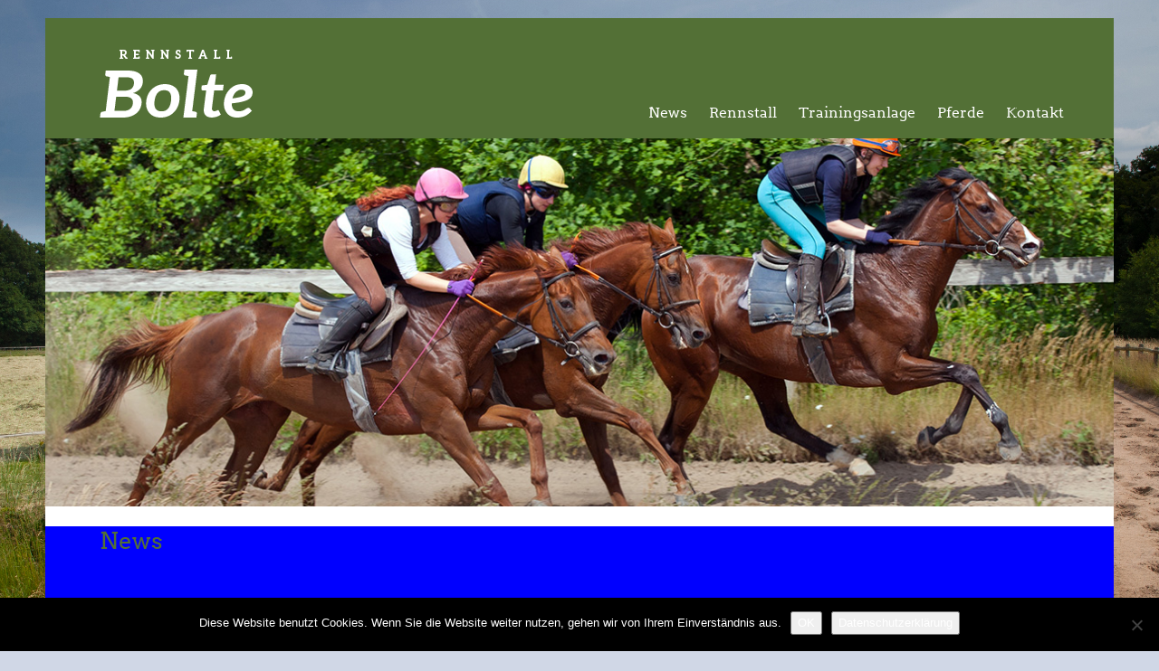

--- FILE ---
content_type: text/css
request_url: https://rennstall-bolte.de/wp-content/themes/Bolte1/style.css
body_size: 15146
content:

/*
Theme Name: Bolte
Theme URI: rennstall-bolte.de
Description: Custom Theme for Rennstall Bolte
Version: 1.0
Author: Marco Heckler
Author URI: hcklr.de
*/
#wpadminbar {
display: none !important;
}

.grid,
.unit {
  -webkit-box-sizing: border-box;
  -moz-box-sizing: border-box;
  box-sizing: border-box;
}

/* Set up some rules to govern the grid */
.grid {
  display: block;
  clear: both;
}
.grid .unit {
  float: left;
  width: 100%;
  padding: 10px;
}

/* Google Fonts: arvo-regular - latin */
@font-face {
  font-family: 'Arvo';
  font-style: normal;
  font-weight: 400;
  src: url('../Bolte1/fonts//arvo-v10-latin-regular.eot'); /* IE9 Compat Modes */
  src: local('Arvo'),
       url('../Bolte1/fonts/arvo-v10-latin-regular.eot?#iefix') format('embedded-opentype'), /* IE6-IE8 */
       url('../Bolte1/fonts/arvo-v10-latin-regular.woff2') format('woff2'), /* Super Modern Browsers */
       url('../Bolte1/fonts/arvo-v10-latin-regular.woff') format('woff'), /* Modern Browsers */
       url('../Bolte1/fonts/arvo-v10-latin-regular.ttf') format('truetype'), /* Safari, Android, iOS */
       url('../Bolte1/fonts/arvo-v10-latin-regular.svg#Arvo') format('svg'); /* Legacy iOS */
}
/* arvo-700 - latin */
@font-face {
  font-family: 'Arvo';
  font-style: normal;
  font-weight: 700;
  src: url('../Bolte1/fonts/arvo-v10-latin-700.eot'); /* IE9 Compat Modes */
  src: local('Arvo Bold'), local('Arvo-Bold'),
       url('../Bolte1/fonts/arvo-v10-latin-700.eot?#iefix') format('embedded-opentype'), /* IE6-IE8 */
       url('../Bolte1/fonts/arvo-v10-latin-700.woff2') format('woff2'), /* Super Modern Browsers */
       url('../Bolte1/fonts/arvo-v10-latin-700.woff') format('woff'), /* Modern Browsers */
       url('../Bolte1/fonts/arvo-v10-latin-700.ttf') format('truetype'), /* Safari, Android, iOS */
       url('../Bolte1/fonts/arvo-v10-latin-700.svg#Arvo') format('svg'); /* Legacy iOS */
}

/* Google Fonts: open-sans-300 - latin */
@font-face {
  font-family: 'Open Sans';
  font-style: normal;
  font-weight: 300;
  src: url('../Bolte1/fonts/open-sans-v15-latin-300.eot'); /* IE9 Compat Modes */
  src: local('Open Sans Light'), local('OpenSans-Light'),
       url('../Bolte1/fonts/open-sans-v15-latin-300.eot?#iefix') format('embedded-opentype'), /* IE6-IE8 */
       url('../Bolte1/fonts/open-sans-v15-latin-300.woff2') format('woff2'), /* Super Modern Browsers */
       url('../Bolte1/fonts/open-sans-v15-latin-300.woff') format('woff'), /* Modern Browsers */
       url('../Bolte1/fonts/open-sans-v15-latin-300.ttf') format('truetype'), /* Safari, Android, iOS */
       url('../Bolte1/fonts/open-sans-v15-latin-300.svg#OpenSans') format('svg'); /* Legacy iOS */
}
/* open-sans-300italic - latin */
@font-face {
  font-family: 'Open Sans';
  font-style: italic;
  font-weight: 300;
  src: url('../Bolte1/fonts/open-sans-v15-latin-300italic.eot'); /* IE9 Compat Modes */
  src: local('Open Sans Light Italic'), local('OpenSans-LightItalic'),
       url('../Bolte1/fonts/open-sans-v15-latin-300italic.eot?#iefix') format('embedded-opentype'), /* IE6-IE8 */
       url('../Bolte1/fonts/open-sans-v15-latin-300italic.woff2') format('woff2'), /* Super Modern Browsers */
       url('../Bolte1/fonts/open-sans-v15-latin-300italic.woff') format('woff'), /* Modern Browsers */
       url('../Bolte1/fonts/open-sans-v15-latin-300italic.ttf') format('truetype'), /* Safari, Android, iOS */
       url('../Bolte1/fonts/open-sans-v15-latin-300italic.svg#OpenSans') format('svg'); /* Legacy iOS */
}
/* open-sans-regular - latin */
@font-face {
  font-family: 'Open Sans';
  font-style: normal;
  font-weight: 400;
  src: url('../Bolte1/fonts/open-sans-v15-latin-regular.eot'); /* IE9 Compat Modes */
  src: local('Open Sans Regular'), local('OpenSans-Regular'),
       url('../Bolte1/fonts/open-sans-v15-latin-regular.eot?#iefix') format('embedded-opentype'), /* IE6-IE8 */
       url('../Bolte1/fonts/open-sans-v15-latin-regular.woff2') format('woff2'), /* Super Modern Browsers */
       url('../Bolte1/fonts/open-sans-v15-latin-regular.woff') format('woff'), /* Modern Browsers */
       url('../Bolte1/fonts/open-sans-v15-latin-regular.ttf') format('truetype'), /* Safari, Android, iOS */
       url('../Bolte1/fonts/open-sans-v15-latin-regular.svg#OpenSans') format('svg'); /* Legacy iOS */
}
/* open-sans-600 - latin */
@font-face {
  font-family: 'Open Sans';
  font-style: normal;
  font-weight: 600;
  src: url('../Bolte1/fonts/open-sans-v15-latin-600.eot'); /* IE9 Compat Modes */
  src: local('Open Sans SemiBold'), local('OpenSans-SemiBold'),
       url('../Bolte1/fonts/open-sans-v15-latin-600.eot?#iefix') format('embedded-opentype'), /* IE6-IE8 */
       url('../Bolte1/fonts/open-sans-v15-latin-600.woff2') format('woff2'), /* Super Modern Browsers */
       url('../Bolte1/fonts/open-sans-v15-latin-600.woff') format('woff'), /* Modern Browsers */
       url('../Bolte1/fonts/open-sans-v15-latin-600.ttf') format('truetype'), /* Safari, Android, iOS */
       url('../Bolte1/fonts/open-sans-v15-latin-600.svg#OpenSans') format('svg'); /* Legacy iOS */
}
/* open-sans-600italic - latin */
@font-face {
  font-family: 'Open Sans';
  font-style: italic;
  font-weight: 600;
  src: url('../Bolte1/fonts/open-sans-v15-latin-600italic.eot'); /* IE9 Compat Modes */
  src: local('Open Sans SemiBold Italic'), local('OpenSans-SemiBoldItalic'),
       url('../Bolte1/fonts/open-sans-v15-latin-600italic.eot?#iefix') format('embedded-opentype'), /* IE6-IE8 */
       url('../Bolte1/fonts/open-sans-v15-latin-600italic.woff2') format('woff2'), /* Super Modern Browsers */
       url('../Bolte1/fonts/open-sans-v15-latin-600italic.woff') format('woff'), /* Modern Browsers */
       url('../Bolte1/fonts/open-sans-v15-latin-600italic.ttf') format('truetype'), /* Safari, Android, iOS */
       url('../Bolte1/fonts/open-sans-v15-latin-600italic.svg#OpenSans') format('svg'); /* Legacy iOS */
}
/* open-sans-700 - latin */
@font-face {
  font-family: 'Open Sans';
  font-style: normal;
  font-weight: 700;
  src: url('../Bolte1/fonts/open-sans-v15-latin-700.eot'); /* IE9 Compat Modes */
  src: local('Open Sans Bold'), local('OpenSans-Bold'),
       url('../Bolte1/fonts/open-sans-v15-latin-700.eot?#iefix') format('embedded-opentype'), /* IE6-IE8 */
       url('../Bolte1/fonts/open-sans-v15-latin-700.woff2') format('woff2'), /* Super Modern Browsers */
       url('../Bolte1/fonts/open-sans-v15-latin-700.woff') format('woff'), /* Modern Browsers */
       url('../Bolte1/fonts/open-sans-v15-latin-700.ttf') format('truetype'), /* Safari, Android, iOS */
       url('../Bolte1/fonts/open-sans-v15-latin-700.svg#OpenSans') format('svg'); /* Legacy iOS */
}
/* open-sans-700italic - latin */
@font-face {
  font-family: 'Open Sans';
  font-style: italic;
  font-weight: 700;
  src: url('../Bolte1/fonts/open-sans-v15-latin-700italic.eot'); /* IE9 Compat Modes */
  src: local('Open Sans Bold Italic'), local('OpenSans-BoldItalic'),
       url('../Bolte1/fonts/open-sans-v15-latin-700italic.eot?#iefix') format('embedded-opentype'), /* IE6-IE8 */
       url('../Bolte1/fonts/open-sans-v15-latin-700italic.woff2') format('woff2'), /* Super Modern Browsers */
       url('../Bolte1/fonts/open-sans-v15-latin-700italic.woff') format('woff'), /* Modern Browsers */
       url('../Bolte1/fonts/open-sans-v15-latin-700italic.ttf') format('truetype'), /* Safari, Android, iOS */
       url('../Bolte1/fonts/open-sans-v15-latin-700italic.svg#OpenSans') format('svg'); /* Legacy iOS */
}

/* This ensures the outer gutters are equal to the (doubled) inner gutters. */
.grid .unit:first-child { padding-left: 20px; }
.grid .unit:last-child { padding-right: 20px; }

/* Nested grids already have padding though, so let’s nuke it */
.unit .unit:first-child { padding-left: 0; }
.unit .unit:last-child { padding-right: 0; }
.unit .grid:first-child > .unit { padding-top: 0; }
.unit .grid:last-child > .unit { padding-bottom: 0; }

/* Let people nuke the gutters/padding completely in a couple of ways */
.no-gutters .unit,
.unit.no-gutters {
  padding: 0 !important;
}

/* Wrapping at a maximum width is optional */
.wrap .grid,
.grid.wrap {
  max-width: 978px;
  margin: 0 auto;
    background-color: white;
}

/* Width classes also have shorthand versions numbered as fractions
 * For example: for a grid unit 1/3 (one third) of the parent width,
 * simply apply class="w-1-3" to the element. */
.grid .whole,          .grid .w-1-1 { width: 100%; }
.grid .half,           .grid .w-1-2 { width: 50%; }
.grid .one-third,      .grid .w-1-3 { width: 33.3332%; }
.grid .two-thirds,     .grid .w-2-3 { width: 66.6665%; }
.grid .one-quarter,    .grid .w-1-4 { width: 25%; }
.grid .three-quarters, .grid .w-3-4 { width: 75%; }
.grid .one-fifth,      .grid .w-1-5 { width: 20%; }
.grid .two-fifths,     .grid .w-2-5 { width: 40%; }
.grid .three-fifths,   .grid .w-3-5 { width: 60%; }
.grid .four-fifths,    .grid .w-4-5 { width: 80%; }
.grid .golden-small,   .grid .w-g-s { width: 38.2716%; } /* Golden section: smaller piece */
.grid .golden-large,   .grid .w-g-l { width: 61.7283%; } /* Golden section: larger piece */

/* Clearfix after every .grid */
.grid {
  *zoom: 1;
}
.grid:before, .grid:after {
  display: table;
  content: "";
  line-height: 0;
}
.grid:after {
  clear: both;
}

/* Utility classes */
.align-center { text-align: center; }
.align-left   { text-align: left; }
.align-right  { text-align: right; }
.pull-left    { float: left; }
.pull-right   { float: right; }

/* Responsive Stuff */
@media screen and (max-width: 870px) {
  /* Stack anything that isn’t full-width on smaller screens */
  .grid .unit {
    width: 100% !important;
    padding-left: 20px;
    padding-right: 20px;
  }
  .unit .grid .unit {
    padding-left: 0px;
    padding-right: 0px;
  }
  
.textboxleft img, .textboxright img {max-width: 445px !important; height: auto;}  

  /* Sometimes, you just want to be different on small screens */
  .center-on-mobiles {
    text-align: center !important;
  }
  .hide-on-mobiles {
    display: none !important;
  }
  
  
#full-screen-background-image {
	visibility: hidden !important;
}
  
.logo {
	width: 100% !important;
	text-align: center !important;
	margin: 20px auto 0px auto !important;
}  

.mainnavi {
	width: 100% !important;
	height: auto !important;
	margin: 0px 0px 0px 0px !important;
	text-align: center !important;
	}
	
	
.mainnavi a {text-decoration:none; margin-left: 15px; font-family: 'Arvo', serif !important; font-weight: 400 !important;}	
  
.textboxleft {
padding: 0px 30px 15px 30px !important;
}



.textboxright{
padding: 0px 30px 15px 30px !important;
}  

body {
margin: 0 !important;
}

.beitraghead {padding: 0px 0px 0px 10px !important; }

}


/* Anpassungen für kleine Screens */
@media screen and (max-width: 550px) {

.mainnavi li {
	display: list-item !important;
	}	

.pull-left.logosmall	{
clear: both !important;
width: 100% !important;
text-align: center !important;
padding: 0 0 10px 0 !important;
margin-top: 10px !important;
}

.footertext {
clear: both !important;
text-align: center !important;
}

.textboxleft img, .textboxright img {max-width: 260px !important;  height: auto;} 	
	
}
/* Expand the wrap a bit further on larger screens */
@media screen and (min-width: 1180px) {
  .wider .grid {
    max-width: 1180px;
    margin: 0 auto;
  }
 
.textboxleft img, .textboxright img {max-width: 490px !important; height: auto;}    
  
}

/* Colors */
.green {background-color: #537036;}
.red {background-color: red;}
.yellow {background-color: #eacf3c;}
.grey {background-color: #999;}
.blue {background-color: blue;}
.white {background-color: white;}

/* Bolte */

body {
background-color: #d0d7e6;
font-family: 'Open Sans', sans-serif;
color: #333;
margin: 20px;
}

#full-screen-background-image {
  z-index: -999;
  min-height: 100%;
  min-width: 1024px;
  width: 100%;
  height: auto;
  position: fixed;
  top: 0;
  left: 0;
}

h1 {
font-family: 'Arvo', serif;
font-size: 1.625em;
font-weight: 400;
color: #537036;
}


.logo {
width: 180px;
height: 90px;
margin: 23px 0px 0px 35px;
}

.logosmall {
width: 80px;
height: auto;
padding: 20px;
}

/*** mainnavi START ***/

.mainnavi {

margin: 75px 35px 0px 0px;
width: auto;
height: 25px;
text-align: right;
font-family: 'Arvo', serif;
font-size: 1em;
font-weight: 400;
color: white;
}

.mainnavi a {color: white; text-decoration:none; margin-left: 15px; font-weight: 400;}
.mainnavi a:hover {color: #eacf3c;}

.mainnavi .menu li.current-menu-item a {color: #eacf3c;}

.mainnavi ul {
	margin: 0;
	padding: 0; 
	list-style-type: none;
	list-style-image: none;
	
}

.mainnavi li {
	display: inline;
	/*background-color: #00538d;
	padding: 9px 9px 7px 9px;*/
	margin-left: 5px;
	line-height: 250%;
	}
	
.mainnavi li:hover {
	color: #eacf3c;
}	

/*** mainnavi END ***/

.slider {height: auto; overflow: hidden;}
.slides {margin:0!important; padding: 0!important;}
.imgresp {width: 100%; min-width: 480px;}
.slider p {margin:0!important; padding: 0!important;}
.slider img {width: 100%; height: auto;}

.textboxleft {
padding: 0px 30px 30px 60px;
text-align: justify;
}

.textboxleftpferde {
padding: 0px 30px 0px 60px;
text-align: justify;
}

.textboxright{
padding: 0px 60px 30px 30px;
text-align: justify;
}

.portrait img {max-width: 200px !important; width: 100%; height: auto;}
.textboxleft img, .textboxright img {max-width: 400px; height: auto;}

.textboxleft p, .textboxright p {
margin-top: 0px !important;
}

.textboxleft a, .textboxright a, .textboxright a:visited {color: #333; text-decoration:underline;}
.textboxleft a:hover, .textboxright a:hover {color: #333; text-decoration:none;}

.footer {
font-size: 0.750em;
color: white;
}

.footertext {
margin: 35px 30px !important; 
}

.footertext a {color: white; text-decoration:underline;}
.footertext a:hover {color: #eacf3c; text-decoration:none;}



/* Tabelle Lebenslauf*/

.tg  {border-collapse:collapse;border-spacing:0;border-width: 0px; text-align: left;}
.tg td{padding:3px 5px;border-style:solid;border-width:0px;overflow:hidden;word-break:normal;vertical-align:top}
.tg .tg-yw4l{vertical-align:top}
.tg .small {width: 70px;}
tr:nth-child(even) {
  background-color: #e8e8e8;
}

/* Tabelle Pferde*/

.pferde {width: 400px !important;}

.tg  {border-collapse:collapse;border-spacing:0;border-width: 0px; text-align: left;}
.tg td{padding:10px 10px;border-style:solid;border-width:0px;overflow:hidden;word-break:normal;vertical-align:top; }
.tg .tg-yw4l{vertical-align:top;}
.tg .small {width: 60px; text-align: center !important;}
.tg .medium {width: 90px;}
tr:nth-child(even) {
  background-color: #e8e8e8;
}

.head {
font-size: 1em;
font-weight: bold;
color: #537036;
border-bottom: 1px solid #333 !important;
}

.headpferde {border-bottom: 1px solid #333 !important; height: 0px !important;}

.fuss {border-top: 1px solid #333 !important; background-color: white !important;}

.rechts {text-align: right;}

.trikot img {
margin-top:8px;
width: 50px;
height: auto;
}

/* News*/

.beitraghead {padding: 0px 0px 0px 40px;}

h2 {
font-family: 'Arvo', serif;
font-size: 1.25em;
font-weight: 400;
color: #537036;
margin:0;
padding:0;
}

.date {font-size: .7em;} 

.credits {font-size: .7em; padding-top:5px;}

/* Starter Jahre ausblenden */

.versteckt {
    visibility: hidden !important;
    height: 0px !important;
}